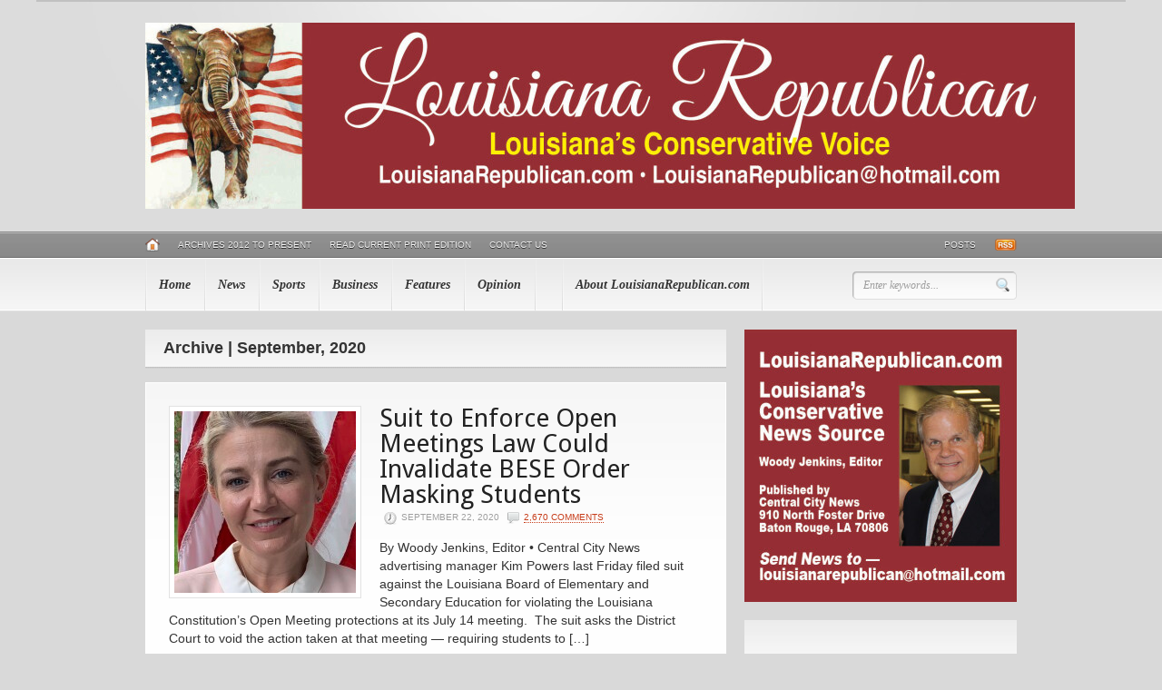

--- FILE ---
content_type: text/html; charset=UTF-8
request_url: http://louisianarepublican.com/?m=202009
body_size: 7949
content:
<!DOCTYPE html PUBLIC "-//W3C//DTD XHTML 1.0 Transitional//EN" "http://www.w3.org/TR/xhtml1/DTD/xhtml1-transitional.dtd">
<html xmlns="http://www.w3.org/1999/xhtml">
<head profile="http://gmpg.org/xfn/11">

<title>LouisianaRepublican.com | Monthly Archive | September</title>
<meta http-equiv="Content-Type" content="text/html; charset=UTF-8" />
<meta name="robots" content="noindex, follow" />

<link rel="stylesheet" type="text/css" href="http://louisianarepublican.com/wp-content/themes/headlines/style.css" media="screen" />
<link rel="alternate" type="application/rss+xml" title="RSS 2.0" href="http://louisianarepublican.com/?feed=rss2" />
<link rel="pingback" href="http://louisianarepublican.com/xmlrpc.php" />
   
<!--[if IE 6]>
<script type="text/javascript" src="http://louisianarepublican.com/wp-content/themes/headlines/includes/js/pngfix.js"></script>
<script type="text/javascript" src="http://louisianarepublican.com/wp-content/themes/headlines/includes/js/menu.js"></script>
<link rel="stylesheet" type="text/css" media="all" href="http://louisianarepublican.com/wp-content/themes/headlines/css/ie6.css" />
<![endif]-->	

<!--[if IE 7]>
<link rel="stylesheet" type="text/css" media="all" href="http://louisianarepublican.com/wp-content/themes/headlines/css/ie7.css" />
<![endif]-->
   
		<script type="text/javascript">
			window._wpemojiSettings = {"baseUrl":"https:\/\/s.w.org\/images\/core\/emoji\/72x72\/","ext":".png","source":{"concatemoji":"http:\/\/louisianarepublican.com\/wp-includes\/js\/wp-emoji-release.min.js?ver=4.4.33"}};
			!function(e,n,t){var a;function i(e){var t=n.createElement("canvas"),a=t.getContext&&t.getContext("2d"),i=String.fromCharCode;return!(!a||!a.fillText)&&(a.textBaseline="top",a.font="600 32px Arial","flag"===e?(a.fillText(i(55356,56806,55356,56826),0,0),3e3<t.toDataURL().length):"diversity"===e?(a.fillText(i(55356,57221),0,0),t=a.getImageData(16,16,1,1).data,a.fillText(i(55356,57221,55356,57343),0,0),(t=a.getImageData(16,16,1,1).data)[0],t[1],t[2],t[3],!0):("simple"===e?a.fillText(i(55357,56835),0,0):a.fillText(i(55356,57135),0,0),0!==a.getImageData(16,16,1,1).data[0]))}function o(e){var t=n.createElement("script");t.src=e,t.type="text/javascript",n.getElementsByTagName("head")[0].appendChild(t)}t.supports={simple:i("simple"),flag:i("flag"),unicode8:i("unicode8"),diversity:i("diversity")},t.DOMReady=!1,t.readyCallback=function(){t.DOMReady=!0},t.supports.simple&&t.supports.flag&&t.supports.unicode8&&t.supports.diversity||(a=function(){t.readyCallback()},n.addEventListener?(n.addEventListener("DOMContentLoaded",a,!1),e.addEventListener("load",a,!1)):(e.attachEvent("onload",a),n.attachEvent("onreadystatechange",function(){"complete"===n.readyState&&t.readyCallback()})),(a=t.source||{}).concatemoji?o(a.concatemoji):a.wpemoji&&a.twemoji&&(o(a.twemoji),o(a.wpemoji)))}(window,document,window._wpemojiSettings);
		</script>
		<style type="text/css">
img.wp-smiley,
img.emoji {
	display: inline !important;
	border: none !important;
	box-shadow: none !important;
	height: 1em !important;
	width: 1em !important;
	margin: 0 .07em !important;
	vertical-align: -0.1em !important;
	background: none !important;
	padding: 0 !important;
}
</style>
<script type='text/javascript' src='http://louisianarepublican.com/wp-includes/js/jquery/jquery.js?ver=1.11.3'></script>
<script type='text/javascript' src='http://louisianarepublican.com/wp-includes/js/jquery/jquery-migrate.min.js?ver=1.2.1'></script>
<script type='text/javascript' src='http://louisianarepublican.com/wp-content/themes/headlines/includes/js/superfish.js?ver=4.4.33'></script>
<script type='text/javascript' src='http://louisianarepublican.com/wp-content/themes/headlines/includes/js/woo_tabs.js?ver=4.4.33'></script>
<script type='text/javascript' src='http://louisianarepublican.com/wp-content/themes/headlines/includes/js/loopedSlider.js?ver=4.4.33'></script>
<link rel='https://api.w.org/' href='http://louisianarepublican.com/?rest_route=/' />
<link rel="EditURI" type="application/rsd+xml" title="RSD" href="http://louisianarepublican.com/xmlrpc.php?rsd" />
<link rel="wlwmanifest" type="application/wlwmanifest+xml" href="http://louisianarepublican.com/wp-includes/wlwmanifest.xml" /> 
<meta name="generator" content="WordPress 4.4.33" />

<!-- Theme version -->
<meta name="generator" content="Headlines 3.1.2" />
<meta name="generator" content="WooFramework 5.3.12" />

<!-- Alt Stylesheet -->
<link href="http://louisianarepublican.com/wp-content/themes/headlines/styles/silver.css" rel="stylesheet" type="text/css" />

<!-- Custom Favicon -->
<link rel="shortcut icon" href="http://louisianarepublican.com/wp-content/uploads/2020/09/PRC-Republican-Elephant-copy-2.jpg"/>

<!-- Woo Shortcodes CSS -->
<link href="http://louisianarepublican.com/wp-content/themes/headlines/functions/css/shortcodes.css" rel="stylesheet" type="text/css" />

<!-- Custom Stylesheet -->
<link href="http://louisianarepublican.com/wp-content/themes/headlines/custom.css" rel="stylesheet" type="text/css" />
<link href="https://fonts.googleapis.com/css?family=Droid+Sans" rel="stylesheet" type="text/css">
<style type="text/css">h1, h2, h3, h4, h5, h6, .cufon  { font-family: "Droid Sans", sans-serif !important; }</style>		<style type="text/css">.recentcomments a{display:inline !important;padding:0 !important;margin:0 !important;}</style>
		<link rel="icon" href="http://louisianarepublican.com/wp-content/uploads/2020/09/cropped-republican-elephant-32x32.jpg" sizes="32x32" />
<link rel="icon" href="http://louisianarepublican.com/wp-content/uploads/2020/09/cropped-republican-elephant-192x192.jpg" sizes="192x192" />
<link rel="apple-touch-icon-precomposed" href="http://louisianarepublican.com/wp-content/uploads/2020/09/cropped-republican-elephant-180x180.jpg" />
<meta name="msapplication-TileImage" content="http://louisianarepublican.com/wp-content/uploads/2020/09/cropped-republican-elephant-270x270.jpg" />

<!--[if lte IE 7]>
<script type="text/javascript">
jQuery(function() {
	var zIndexNumber = 1000;
	jQuery('div').each(function() {
		jQuery(this).css('zIndex', zIndexNumber);
		zIndexNumber -= 1;
	});
});
</script>
<![endif]-->

<script type="text/javascript">
jQuery(window).load(function(){
	jQuery("#loopedSlider").loopedSlider({
			autoStart: 5000, 
		slidespeed: 800, 
		autoHeight: true
	});
});
</script>

</head>


<body class="archive date chrome">



<div id="container">
       
	<div id="top">
    
		
        <div id="header" class="col-full">
       
            <div id="logo">
               
                <a href="http://louisianarepublican.com" title="Louisiana&#039;s Conservative Voice"><img class="title" src="http://louisianarepublican.com/wp-content/uploads/2020/09/218-Louisiana-Republican-Logo-4-1024x205.jpg" alt="LouisianaRepublican.com" /></a>                
                                    <h1 class="site-title"><a href="http://louisianarepublican.com">LouisianaRepublican.com</a></h1>
                                
                    <span class="site-description">Louisiana&#039;s Conservative Voice</span>
                
            </div><!-- /#logo -->
               
			                       
        </div><!-- /#header -->
        
        <div id="navigation">
        
			<div id="page-nav">
    <div class="col-full">
        <div class="home-icon"><a href="http://louisianarepublican.com"><img src="http://louisianarepublican.com/wp-content/themes/headlines/images/ico-home.png" class="ico-home" alt="Home" /></a></div>
         
		<ul id="nav" class="fl"><li id="menu-item-1443" class="menu-item menu-item-type-custom menu-item-object-custom menu-item-1443"><a href="http://centralcitynews.net/eedition/capital/">Archives 2012 to Present</a></li>
<li id="menu-item-1506" class="menu-item menu-item-type-custom menu-item-object-custom menu-item-1506"><a href="https://centralcitynews.us/wp-content/uploads/2021/01/Central-City-News-1-14-21-Small.pdf">Read Current Print Edition</a></li>
<li id="menu-item-1509" class="menu-item menu-item-type-post_type menu-item-object-page menu-item-1509"><a href="http://louisianarepublican.com/?page_id=1507">Contact Us</a></li>
</ul>        <ul class="rss fr">
                        <li><a href="http://louisianarepublican.com/?feed=rss2">Posts</a></li>
        </ul><!-- /.rss -->
    </div><!-- /.col-full -->
</div><!-- /#page-nav -->
                        
            <div id="cat-nav">
                <div class="col-full">
					<ul id="secnav" class="fl"><li id="menu-item-114" class="menu-item menu-item-type-custom menu-item-object-custom menu-item-home menu-item-114"><a href="http://louisianarepublican.com">Home</a></li>
<li id="menu-item-41" class="menu-item menu-item-type-taxonomy menu-item-object-category menu-item-41"><a href="http://louisianarepublican.com/?cat=3">News</a></li>
<li id="menu-item-43" class="menu-item menu-item-type-taxonomy menu-item-object-category menu-item-43"><a href="http://louisianarepublican.com/?cat=4">Sports</a></li>
<li id="menu-item-39" class="menu-item menu-item-type-taxonomy menu-item-object-category menu-item-39"><a href="http://louisianarepublican.com/?cat=8">Business</a></li>
<li id="menu-item-40" class="menu-item menu-item-type-taxonomy menu-item-object-category menu-item-40"><a href="http://louisianarepublican.com/?cat=7">Features</a></li>
<li id="menu-item-42" class="menu-item menu-item-type-taxonomy menu-item-object-category menu-item-42"><a href="http://louisianarepublican.com/?cat=5">Opinion</a></li>
<li id="menu-item-3695" class="menu-item menu-item-type-post_type menu-item-object-page menu-item-3695"><a></a></li>
<li id="menu-item-3731" class="menu-item menu-item-type-post_type menu-item-object-page menu-item-3731"><a href="http://louisianarepublican.com/?page_id=3730">About LouisianaRepublican.com</a></li>
</ul>                                        <div id="search" class="fr">
                        <form method="get" id="searchform" action="http://louisianarepublican.com">
                            <input type="text" class="field" name="s" id="s"  value="Enter keywords..." onfocus="if (this.value == 'Enter keywords...') {this.value = '';}" onblur="if (this.value == '') {this.value = 'Enter keywords...';}" />
                            <input class="submit btn" type="image" src="http://louisianarepublican.com/wp-content/themes/headlines/images/ico-search.png" value="Go" />
                        </form>
                    </div><!-- /#search -->
                                    </div><!-- /.col-full -->
            </div><!-- /#cat-nav -->
            
        </div><!-- /#navigation -->
    
    </div><!--/#top-->       
    <div id="content" class="col-full">
		<div id="main" class="col-left">
            
		        
                        <span class="archive_header">Archive | September, 2020</span>

                        
            <div class="fix"></div>
        
                                                                            
            <div class="box">
                    <div class="post">
                        
						<a href="http://louisianarepublican.com/?p=3775" title="Suit to Enforce Open Meetings Law Could Invalidate BESE Order Masking Students"><img src="http://louisianarepublican.com/wp-content/uploads/2020/09/Kim-Powers-Flag-BESE-e1600798472143-200x200.jpeg" alt=""  width="200"  height="200"  class="woo-image thumbnail alignleft" /></a> 
                        <h2 class="title"><a href="http://louisianarepublican.com/?p=3775" rel="bookmark" title="Suit to Enforce Open Meetings Law Could Invalidate BESE Order Masking Students">Suit to Enforce Open Meetings Law Could Invalidate BESE Order Masking Students</a></h2>
                        <p class="post-meta">
							<img src="http://louisianarepublican.com/wp-content/themes/headlines/images/ico-time.png" alt="" />September 22, 2020							                            <span class="comments"><img src="http://louisianarepublican.com/wp-content/themes/headlines/images/ico-comment.png" alt="" /><a href="http://louisianarepublican.com/?p=3775#comments">2,670 Comments</a></span>                        </p>
                        <div class="entry">
                            
                            							<p>By Woody Jenkins, Editor • Central City News advertising manager Kim Powers last Friday filed suit against the Louisiana Board of Elementary and Secondary Education for violating the Louisiana Constitution’s Open Meeting protections at its July 14 meeting.  The suit asks the District Court to void the action taken at that meeting — requiring students to [&hellip;]</p>
<span class="read-more"><a href="http://louisianarepublican.com/?p=3775" title="Suit to Enforce Open Meetings Law Could Invalidate BESE Order Masking Students" class="btn">Read more</a></span>
                                                        
                        </div>
                        <div class="fix"></div>
                    </div><!-- /.post -->
                                                        
                    <div class="post-bottom">
                        <div class="fl"><span class="cat"><a href="http://louisianarepublican.com/?cat=3" rel="category">News</a></span></div>
                        <div class="fr"></div> 
                        <div class="fix"></div>                       
                    </div>
            </div>        
                                                    
                                                                                
            <div class="box">
                    <div class="post">
                        
						<a href="http://louisianarepublican.com/?p=3768" title="Fast Start for Recall Effort"><img src="http://louisianarepublican.com/wp-content/uploads/2020/09/119181733_10158876698183679_3975421515090205344_o-e1600797785278-200x200.jpg" alt=""  width="200"  height="200"  class="woo-image thumbnail alignleft" /></a> 
                        <h2 class="title"><a href="http://louisianarepublican.com/?p=3768" rel="bookmark" title="Fast Start for Recall Effort">Fast Start for Recall Effort</a></h2>
                        <p class="post-meta">
							<img src="http://louisianarepublican.com/wp-content/themes/headlines/images/ico-time.png" alt="" />September 22, 2020							                            <span class="comments"><img src="http://louisianarepublican.com/wp-content/themes/headlines/images/ico-comment.png" alt="" /><a href="http://louisianarepublican.com/?p=3768#comments">259 Comments</a></span>                        </p>
                        <div class="entry">
                            
                            							<p>By Woody Jenkins, Editor • BATON ROUGE — Asked why he decided to start the process of recalling Louisiana Gov. John Bel Edwards, recall chairman Joey Vidrine of Eunice said it in two words: “Fed up!” “I have been pretty much like everyone else I know. I’m very upset by the overreach of the governor [&hellip;]</p>
<span class="read-more"><a href="http://louisianarepublican.com/?p=3768" title="Fast Start for Recall Effort" class="btn">Read more</a></span>
                                                        
                        </div>
                        <div class="fix"></div>
                    </div><!-- /.post -->
                                                        
                    <div class="post-bottom">
                        <div class="fl"><span class="cat"><a href="http://louisianarepublican.com/?cat=3" rel="category">News</a></span></div>
                        <div class="fr"></div> 
                        <div class="fix"></div>                       
                    </div>
            </div>        
                                                    
                                                                                
            <div class="box">
                    <div class="post">
                        
						<a href="http://louisianarepublican.com/?p=3765" title="Pastor Could Face 3 Years in Jail"><img src="http://louisianarepublican.com/wp-content/uploads/2020/09/IMG_3420ES-200x200.jpg" alt=""  width="200"  height="200"  class="woo-image thumbnail alignleft" /></a> 
                        <h2 class="title"><a href="http://louisianarepublican.com/?p=3765" rel="bookmark" title="Pastor Could Face 3 Years in Jail">Pastor Could Face 3 Years in Jail</a></h2>
                        <p class="post-meta">
							<img src="http://louisianarepublican.com/wp-content/themes/headlines/images/ico-time.png" alt="" />September 22, 2020							                            <span class="comments"><img src="http://louisianarepublican.com/wp-content/themes/headlines/images/ico-comment.png" alt="" /><a href="http://louisianarepublican.com/?p=3765#comments">482 Comments</a></span>                        </p>
                        <div class="entry">
                            
                            							<p>By Woody Jenkins, Editor • Rev. Tony Spell, pastor of Central’s Life Tabernacle Church, 9323 Hooper Road, is scheduled to be arraigned Sept. 22 at the Parish Courthouse downtown before 19th Judicial District Judge Bonnie Jackson. The pastor is charged with holding church on six occasions in violation of Gov. John Bel Edwards’ Emergency Orders. He [&hellip;]</p>
<span class="read-more"><a href="http://louisianarepublican.com/?p=3765" title="Pastor Could Face 3 Years in Jail" class="btn">Read more</a></span>
                                                        
                        </div>
                        <div class="fix"></div>
                    </div><!-- /.post -->
                                                        
                    <div class="post-bottom">
                        <div class="fl"><span class="cat"><a href="http://louisianarepublican.com/?cat=3" rel="category">News</a></span></div>
                        <div class="fr"></div> 
                        <div class="fix"></div>                       
                    </div>
            </div>        
                                                    
                                                                                
            <div class="box">
                    <div class="post">
                        
						<a href="http://louisianarepublican.com/?p=3762" title="Who Is the Lawbreaker —the Pastor or the Governor?"><img src="http://louisianarepublican.com/wp-content/uploads/2020/09/CCN-Sept.-2020-Page-5-200x200.jpg" alt=""  width="200"  height="200"  class="woo-image thumbnail alignleft" /></a> 
                        <h2 class="title"><a href="http://louisianarepublican.com/?p=3762" rel="bookmark" title="Who Is the Lawbreaker —the Pastor or the Governor?">Who Is the Lawbreaker —the Pastor or the Governor?</a></h2>
                        <p class="post-meta">
							<img src="http://louisianarepublican.com/wp-content/themes/headlines/images/ico-time.png" alt="" />September 22, 2020							                            <span class="comments"><img src="http://louisianarepublican.com/wp-content/themes/headlines/images/ico-comment.png" alt="" /><a href="http://louisianarepublican.com/?p=3762#comments">293 Comments</a></span>                        </p>
                        <div class="entry">
                            
                            							<p>By Woody Jenkins, Editor • SETTING THE RECORD STRAIGHT— For much of the past six months, Rev. Tony Spell has been called a lawbreaker by the Governor, the Mayor-President, the national media, and some of our citizens, but just what laws has he broken? Before the Governor Edwards issued his emergency orders, Rev. Spell had never [&hellip;]</p>
<span class="read-more"><a href="http://louisianarepublican.com/?p=3762" title="Who Is the Lawbreaker —the Pastor or the Governor?" class="btn">Read more</a></span>
                                                        
                        </div>
                        <div class="fix"></div>
                    </div><!-- /.post -->
                                                        
                    <div class="post-bottom">
                        <div class="fl"><span class="cat"><a href="http://louisianarepublican.com/?cat=3" rel="category">News</a></span></div>
                        <div class="fr"></div> 
                        <div class="fix"></div>                       
                    </div>
            </div>        
                                                    
                                                                                
            <div class="box">
                    <div class="post">
                        
						<a href="http://louisianarepublican.com/?p=3760" title="Governor Files Motion to Prevent Editor  From Testifying in Firehouse BBQ Case"><img src="http://louisianarepublican.com/wp-content/uploads/2020/09/CCN-Sept.-2020-Page-15-200x200.jpg" alt=""  width="200"  height="200"  class="woo-image thumbnail alignleft" /></a> 
                        <h2 class="title"><a href="http://louisianarepublican.com/?p=3760" rel="bookmark" title="Governor Files Motion to Prevent Editor  From Testifying in Firehouse BBQ Case">Governor Files Motion to Prevent Editor  From Testifying in Firehouse BBQ Case</a></h2>
                        <p class="post-meta">
							<img src="http://louisianarepublican.com/wp-content/themes/headlines/images/ico-time.png" alt="" />September 22, 2020							                            <span class="comments"><img src="http://louisianarepublican.com/wp-content/themes/headlines/images/ico-comment.png" alt="" /><a href="http://louisianarepublican.com/?p=3760#comments">311 Comments</a></span>                        </p>
                        <div class="entry">
                            
                            							<p>LIVINGSTON — In an unusual move, Gov. John Bel Edwards has filed court documents asking 21st Judicial District Court Judge Brian Abels to prohibit former Rep. Woody Jenkins, now editor of the Central City News, from testifying in the trial of Danielle Bunch, owner of Firehouse BBQ in Watson.  Gov. Edwards wants to close down [&hellip;]</p>
<span class="read-more"><a href="http://louisianarepublican.com/?p=3760" title="Governor Files Motion to Prevent Editor  From Testifying in Firehouse BBQ Case" class="btn">Read more</a></span>
                                                        
                        </div>
                        <div class="fix"></div>
                    </div><!-- /.post -->
                                                        
                    <div class="post-bottom">
                        <div class="fl"><span class="cat"><a href="http://louisianarepublican.com/?cat=3" rel="category">News</a>, <a href="http://louisianarepublican.com/?cat=5" rel="category">Opinion</a></span></div>
                        <div class="fr"></div> 
                        <div class="fix"></div>                       
                    </div>
            </div>        
                                                    
                                                                                
            <div class="box">
                    <div class="post">
                        
						<a href="http://louisianarepublican.com/?p=3755" title="Why Won’t the Governor Let Me Speak: Jenkins"><img src="http://louisianarepublican.com/wp-content/uploads/2020/09/IMG_0949-200x200.jpg" alt=""  width="200"  height="200"  class="woo-image thumbnail alignleft" /></a> 
                        <h2 class="title"><a href="http://louisianarepublican.com/?p=3755" rel="bookmark" title="Why Won’t the Governor Let Me Speak: Jenkins">Why Won’t the Governor Let Me Speak: Jenkins</a></h2>
                        <p class="post-meta">
							<img src="http://louisianarepublican.com/wp-content/themes/headlines/images/ico-time.png" alt="" />September 22, 2020							                            <span class="comments"><img src="http://louisianarepublican.com/wp-content/themes/headlines/images/ico-comment.png" alt="" /><a href="http://louisianarepublican.com/?p=3755#comments">2,909 Comments</a></span>                        </p>
                        <div class="entry">
                            
                            							<p>Central City News editor Woody Jenkins is speaking out about efforts by Gov. John Bel Edwards to prevent him from testifying in the trial of Danielle Bunch, owner of Firehouse BBQ. The Governor has been trying to close the restaurant and put Ms. Bunch in jail for defying his mask mandate. Jenkins said, “Well, I’ve [&hellip;]</p>
<span class="read-more"><a href="http://louisianarepublican.com/?p=3755" title="Why Won’t the Governor Let Me Speak: Jenkins" class="btn">Read more</a></span>
                                                        
                        </div>
                        <div class="fix"></div>
                    </div><!-- /.post -->
                                                        
                    <div class="post-bottom">
                        <div class="fl"><span class="cat"><a href="http://louisianarepublican.com/?cat=3" rel="category">News</a>, <a href="http://louisianarepublican.com/?cat=5" rel="category">Opinion</a></span></div>
                        <div class="fr"></div> 
                        <div class="fix"></div>                       
                    </div>
            </div>        
                                                    
                                                                                
            <div class="box">
                    <div class="post">
                        
						<a href="http://louisianarepublican.com/?p=3771" title="Youngest Covid Victim in EBR Was 29;  So Why Require Students to Use Masks?"><img src="http://louisianarepublican.com/wp-content/uploads/2020/09/CCN-Sept.-2020-Page-17-200x200.jpg" alt=""  width="200"  height="200"  class="woo-image thumbnail alignleft" /></a> 
                        <h2 class="title"><a href="http://louisianarepublican.com/?p=3771" rel="bookmark" title="Youngest Covid Victim in EBR Was 29;  So Why Require Students to Use Masks?">Youngest Covid Victim in EBR Was 29;  So Why Require Students to Use Masks?</a></h2>
                        <p class="post-meta">
							<img src="http://louisianarepublican.com/wp-content/themes/headlines/images/ico-time.png" alt="" />September 21, 2020							                            <span class="comments"><img src="http://louisianarepublican.com/wp-content/themes/headlines/images/ico-comment.png" alt="" /><a href="http://louisianarepublican.com/?p=3771#comments">2,383 Comments</a></span>                        </p>
                        <div class="entry">
                            
                            							<p>By Woody Jenkins, Editor • The Central City News has analyzed East Baton Rouge Parish Coroner office reports on deaths attributed to the coronavirus from March 22 to August 31. The results are remarkable. The disease has primarily affected senior citizens. Census estimates for 2019 say 14.6 percent of the parish population is 65 or older.  [&hellip;]</p>
<span class="read-more"><a href="http://louisianarepublican.com/?p=3771" title="Youngest Covid Victim in EBR Was 29;  So Why Require Students to Use Masks?" class="btn">Read more</a></span>
                                                        
                        </div>
                        <div class="fix"></div>
                    </div><!-- /.post -->
                                                        
                    <div class="post-bottom">
                        <div class="fl"><span class="cat"><a href="http://louisianarepublican.com/?cat=21" rel="category">Health</a>, <a href="http://louisianarepublican.com/?cat=3" rel="category">News</a></span></div>
                        <div class="fr"></div> 
                        <div class="fix"></div>                       
                    </div>
            </div>        
                                                    
              

            <div class="more_entries">
                                <div class="fl"></div>
                <div class="fr"></div>
                <br class="fix" />
                 
            </div>		
                
		</div><!-- /#main -->

        <div id="sidebar" class="col-right">

	<!-- Widgetized Sidebar -->	
	<div class="adspace-widget widget">			
				<a href=""><img src="http://louisianarepublican.com/wp-content/uploads/2020/09/221-Louisiana-Republican-Banner-4-e1601009704912.jpg" alt="" /></a>
		
			</div><div class="adspace-widget widget"><h3><div id="fb-root"></div> <script async defer crossorigin="anonymous" src="https://connect.facebook.net/en_US/sdk.js#xfbml=1&version=v8.0&appId=103406476421620&autoLogAppEvents=1" nonce="uMZthEB5"></script></h3>			
			<div class="fb-page" data-href="https://www.facebook.com/louisianarepublican" data-tabs="timeline" data-width="" data-height="" data-small-header="false" data-adapt-container-width="true" data-hide-cover="false" data-show-facepile="true"><blockquote cite="https://www.facebook.com/louisianarepublican" class="fb-xfbml-parse-ignore"><a href="https://www.facebook.com/louisianarepublican">Louisiana Republican</a></blockquote></div>			
			</div><div class="adspace-widget widget">			
			<a class="weatherwidget-io" href="https://forecast7.com/en/30d46n91d14/baton-rouge/?unit=us" data-label_1="BATON ROUGE" data-label_2="WEATHER" data-theme="original" >BATON ROUGE WEATHER</a>
<script>
!function(d,s,id){var js,fjs=d.getElementsByTagName(s)[0];if(!d.getElementById(id)){js=d.createElement(s);js.id=id;js.src='https://weatherwidget.io/js/widget.min.js';fjs.parentNode.insertBefore(js,fjs);}}(document,'script','weatherwidget-io-js');
</script>			
			</div>		<div id="recent-posts-2" class="widget widget_recent_entries">		<h3>Recent Posts</h3>		<ul>
					<li>
				<a href="http://louisianarepublican.com/?p=3856">We Asked Readers of Central City News What They Would Say to President Trump in Three Sentences! Here Are Some of Their Responses</a>
						</li>
					<li>
				<a href="http://louisianarepublican.com/?p=3853">Accomplishments of President Trump</a>
						</li>
					<li>
				<a href="http://louisianarepublican.com/?p=3851">President’s Positive Accomplishments Led to Landslide Victory in Louisiana</a>
						</li>
					<li>
				<a href="http://louisianarepublican.com/?p=3849">Timeline at Capitol Shows President’s Speech Could Not Have Caused Riot</a>
						</li>
					<li>
				<a href="http://louisianarepublican.com/?p=3847">How Joe Biden Can Bring Country Together,  Heal Wounds, and Make Fresh Start for USA</a>
						</li>
				</ul>
		</div>		<div id="recent-comments-2" class="widget widget_recent_comments"><h3>Recent Comments</h3><ul id="recentcomments"><li class="recentcomments"><span class="comment-author-link"><a href='https://maps.app.goo.gl/zLXX2m3QRFhqqZaJ8' rel='external nofollow' class='url'>Evelyn Sims</a></span> on <a href="http://louisianarepublican.com/?p=3148#comment-1631709">Electoral College Votes for Trump</a></li><li class="recentcomments"><span class="comment-author-link"><a href='http://Website%20(optional)' rel='external nofollow' class='url'>Steveinaph</a></span> on <a href="http://louisianarepublican.com/?p=3851#comment-1631708">President’s Positive Accomplishments Led to Landslide Victory in Louisiana</a></li><li class="recentcomments"><span class="comment-author-link"><a href='https://maps.app.goo.gl/sZ9tjGUhXgHCgrrt5' rel='external nofollow' class='url'>Mabel Snyder</a></span> on <a href="http://louisianarepublican.com/?p=3148#comment-1631707">Electoral College Votes for Trump</a></li><li class="recentcomments"><span class="comment-author-link"><a href='https://maps.app.goo.gl/nvtvLiuiep8hG3HF7' rel='external nofollow' class='url'>Jeffery Mills</a></span> on <a href="http://louisianarepublican.com/?p=3148#comment-1631706">Electoral College Votes for Trump</a></li><li class="recentcomments"><span class="comment-author-link"><a href='https://maps.app.goo.gl/hA4mq7uEZfukmCqb6' rel='external nofollow' class='url'>Jim Walton</a></span> on <a href="http://louisianarepublican.com/?p=3148#comment-1631705">Electoral College Votes for Trump</a></li></ul></div><div id="archives-2" class="widget widget_archive"><h3>Archives</h3>		<ul>
			<li><a href='http://louisianarepublican.com/?m=202101'>January 2021</a></li>
	<li><a href='http://louisianarepublican.com/?m=202012'>December 2020</a></li>
	<li><a href='http://louisianarepublican.com/?m=202011'>November 2020</a></li>
	<li><a href='http://louisianarepublican.com/?m=202010'>October 2020</a></li>
	<li><a href='http://louisianarepublican.com/?m=202009'>September 2020</a></li>
	<li><a href='http://louisianarepublican.com/?m=202008'>August 2020</a></li>
	<li><a href='http://louisianarepublican.com/?m=201905'>May 2019</a></li>
	<li><a href='http://louisianarepublican.com/?m=201901'>January 2019</a></li>
	<li><a href='http://louisianarepublican.com/?m=201810'>October 2018</a></li>
	<li><a href='http://louisianarepublican.com/?m=201809'>September 2018</a></li>
	<li><a href='http://louisianarepublican.com/?m=201804'>April 2018</a></li>
	<li><a href='http://louisianarepublican.com/?m=201803'>March 2018</a></li>
	<li><a href='http://louisianarepublican.com/?m=201801'>January 2018</a></li>
	<li><a href='http://louisianarepublican.com/?m=201711'>November 2017</a></li>
	<li><a href='http://louisianarepublican.com/?m=201710'>October 2017</a></li>
	<li><a href='http://louisianarepublican.com/?m=201709'>September 2017</a></li>
	<li><a href='http://louisianarepublican.com/?m=201708'>August 2017</a></li>
	<li><a href='http://louisianarepublican.com/?m=201707'>July 2017</a></li>
	<li><a href='http://louisianarepublican.com/?m=201706'>June 2017</a></li>
	<li><a href='http://louisianarepublican.com/?m=201704'>April 2017</a></li>
	<li><a href='http://louisianarepublican.com/?m=201703'>March 2017</a></li>
	<li><a href='http://louisianarepublican.com/?m=201702'>February 2017</a></li>
	<li><a href='http://louisianarepublican.com/?m=201701'>January 2017</a></li>
	<li><a href='http://louisianarepublican.com/?m=201612'>December 2016</a></li>
	<li><a href='http://louisianarepublican.com/?m=201611'>November 2016</a></li>
	<li><a href='http://louisianarepublican.com/?m=201610'>October 2016</a></li>
	<li><a href='http://louisianarepublican.com/?m=201609'>September 2016</a></li>
	<li><a href='http://louisianarepublican.com/?m=201607'>July 2016</a></li>
	<li><a href='http://louisianarepublican.com/?m=201606'>June 2016</a></li>
	<li><a href='http://louisianarepublican.com/?m=201605'>May 2016</a></li>
	<li><a href='http://louisianarepublican.com/?m=201604'>April 2016</a></li>
	<li><a href='http://louisianarepublican.com/?m=201602'>February 2016</a></li>
	<li><a href='http://louisianarepublican.com/?m=201601'>January 2016</a></li>
	<li><a href='http://louisianarepublican.com/?m=201512'>December 2015</a></li>
	<li><a href='http://louisianarepublican.com/?m=201511'>November 2015</a></li>
	<li><a href='http://louisianarepublican.com/?m=201510'>October 2015</a></li>
	<li><a href='http://louisianarepublican.com/?m=201509'>September 2015</a></li>
	<li><a href='http://louisianarepublican.com/?m=201508'>August 2015</a></li>
	<li><a href='http://louisianarepublican.com/?m=201507'>July 2015</a></li>
	<li><a href='http://louisianarepublican.com/?m=201506'>June 2015</a></li>
	<li><a href='http://louisianarepublican.com/?m=201505'>May 2015</a></li>
	<li><a href='http://louisianarepublican.com/?m=201504'>April 2015</a></li>
	<li><a href='http://louisianarepublican.com/?m=201503'>March 2015</a></li>
	<li><a href='http://louisianarepublican.com/?m=201502'>February 2015</a></li>
	<li><a href='http://louisianarepublican.com/?m=201501'>January 2015</a></li>
	<li><a href='http://louisianarepublican.com/?m=201412'>December 2014</a></li>
	<li><a href='http://louisianarepublican.com/?m=201411'>November 2014</a></li>
	<li><a href='http://louisianarepublican.com/?m=201410'>October 2014</a></li>
	<li><a href='http://louisianarepublican.com/?m=201409'>September 2014</a></li>
	<li><a href='http://louisianarepublican.com/?m=201408'>August 2014</a></li>
	<li><a href='http://louisianarepublican.com/?m=201407'>July 2014</a></li>
	<li><a href='http://louisianarepublican.com/?m=201406'>June 2014</a></li>
	<li><a href='http://louisianarepublican.com/?m=201405'>May 2014</a></li>
	<li><a href='http://louisianarepublican.com/?m=201404'>April 2014</a></li>
	<li><a href='http://louisianarepublican.com/?m=201403'>March 2014</a></li>
	<li><a href='http://louisianarepublican.com/?m=201402'>February 2014</a></li>
	<li><a href='http://louisianarepublican.com/?m=201401'>January 2014</a></li>
	<li><a href='http://louisianarepublican.com/?m=201312'>December 2013</a></li>
	<li><a href='http://louisianarepublican.com/?m=201311'>November 2013</a></li>
	<li><a href='http://louisianarepublican.com/?m=201310'>October 2013</a></li>
	<li><a href='http://louisianarepublican.com/?m=201309'>September 2013</a></li>
	<li><a href='http://louisianarepublican.com/?m=201308'>August 2013</a></li>
	<li><a href='http://louisianarepublican.com/?m=201307'>July 2013</a></li>
	<li><a href='http://louisianarepublican.com/?m=201306'>June 2013</a></li>
	<li><a href='http://louisianarepublican.com/?m=201305'>May 2013</a></li>
	<li><a href='http://louisianarepublican.com/?m=201304'>April 2013</a></li>
	<li><a href='http://louisianarepublican.com/?m=201303'>March 2013</a></li>
	<li><a href='http://louisianarepublican.com/?m=201302'>February 2013</a></li>
	<li><a href='http://louisianarepublican.com/?m=201301'>January 2013</a></li>
	<li><a href='http://louisianarepublican.com/?m=201212'>December 2012</a></li>
	<li><a href='http://louisianarepublican.com/?m=201211'>November 2012</a></li>
	<li><a href='http://louisianarepublican.com/?m=201210'>October 2012</a></li>
	<li><a href='http://louisianarepublican.com/?m=201209'>September 2012</a></li>
	<li><a href='http://louisianarepublican.com/?m=201208'>August 2012</a></li>
		</ul>
		</div><div id="categories-2" class="widget widget_categories"><h3>Categories</h3>		<ul>
	<li class="cat-item cat-item-8"><a href="http://louisianarepublican.com/?cat=8" >Business</a>
</li>
	<li class="cat-item cat-item-26"><a href="http://louisianarepublican.com/?cat=26" >Editorial</a>
</li>
	<li class="cat-item cat-item-27"><a href="http://louisianarepublican.com/?cat=27" >Elections</a>
</li>
	<li class="cat-item cat-item-17"><a href="http://louisianarepublican.com/?cat=17" >Events</a>
</li>
	<li class="cat-item cat-item-23"><a href="http://louisianarepublican.com/?cat=23" >Facebook</a>
</li>
	<li class="cat-item cat-item-7"><a href="http://louisianarepublican.com/?cat=7" >Features</a>
</li>
	<li class="cat-item cat-item-21"><a href="http://louisianarepublican.com/?cat=21" >Health</a>
</li>
	<li class="cat-item cat-item-11"><a href="http://louisianarepublican.com/?cat=11" >Health and Fitness</a>
</li>
	<li class="cat-item cat-item-20"><a href="http://louisianarepublican.com/?cat=20" >Historical</a>
</li>
	<li class="cat-item cat-item-3"><a href="http://louisianarepublican.com/?cat=3" >News</a>
</li>
	<li class="cat-item cat-item-24"><a href="http://louisianarepublican.com/?cat=24" >Obituary</a>
</li>
	<li class="cat-item cat-item-5"><a href="http://louisianarepublican.com/?cat=5" >Opinion</a>
</li>
	<li class="cat-item cat-item-4"><a href="http://louisianarepublican.com/?cat=4" >Sports</a>
</li>
	<li class="cat-item cat-item-1"><a href="http://louisianarepublican.com/?cat=1" >Uncategorized</a>
</li>
		</ul>
</div><div id="meta-2" class="widget widget_meta"><h3>Meta</h3>			<ul>
						<li><a href="http://louisianarepublican.com/wp-login.php">Log in</a></li>
			<li><a href="http://louisianarepublican.com/?feed=rss2">Entries <abbr title="Really Simple Syndication">RSS</abbr></a></li>
			<li><a href="http://louisianarepublican.com/?feed=comments-rss2">Comments <abbr title="Really Simple Syndication">RSS</abbr></a></li>
			<li><a href="https://wordpress.org/" title="Powered by WordPress, state-of-the-art semantic personal publishing platform.">WordPress.org</a></li>			</ul>
			</div>		
             
</div><!-- /#sidebar -->
    </div><!-- /#content -->
		
    <!-- Footer Widget Area Starts -->
	<div id="footer-widgets">
		<div class="container col-full">
            <div class="block">
                		           
            </div>
            <div class="block">
                <div id="text-2" class="widget widget_text">			<div class="textwidget"><!-- 6dcc4757afe76d227449a17a47723544 --></div>
		</div><div id="text-3" class="widget widget_text">			<div class="textwidget"><script type="text/javascript">

</script></div>
		</div><div id="text-4" class="widget widget_text">			<div class="textwidget"><script type="text/javascript">

</script></div>
		</div>		           
            </div>
            <div class="block last">
                		           
            </div>
   			<div class="fix"></div>
		</div>    
    </div>
    <!-- Footer Widget Area Ends -->

	<div id="footer">
		<div class="col-full">
            <div id="copyright" class="col-left">
                <p>&copy; 2026 LouisianaRepublican.com. All Rights Reserved.</p>
            </div>
            
            <div id="credit" class="col-right">
                <p>Powered by <a href="http://www.wordpress.org">WordPress</a>. Designed by <a href="http://www.woothemes.com"><img src="http://louisianarepublican.com/wp-content/themes/headlines/images/woothemes.png" width="87" height="21" alt="Woo Themes" /></a></p>
            </div>
		</div>
	</div>
	<!-- footer Ends -->
	
</div><!-- /#container -->

<script type='text/javascript' src='http://louisianarepublican.com/wp-includes/js/wp-embed.min.js?ver=4.4.33'></script>

</body>
</html>

--- FILE ---
content_type: text/css
request_url: http://louisianarepublican.com/wp-content/themes/headlines/styles/silver.css
body_size: 250
content:
a:link, a:visited  { color: #c73d1a; }
body  { background-color: #d9d9d9; }
#top { background:#dcdcdc url(silver/bg.jpg) no-repeat top center; }
#nav li ul li  { background: #7d7d7d; }
.entry a.btn, input.submit, #commentform #submit { background-color:#6694ac; border:1px solid #557c90; }
.post #share .banner { background:url(silver/banner-share.png) no-repeat; }
.featured-banner { background:url(silver/banner-featured.png) no-repeat; }
